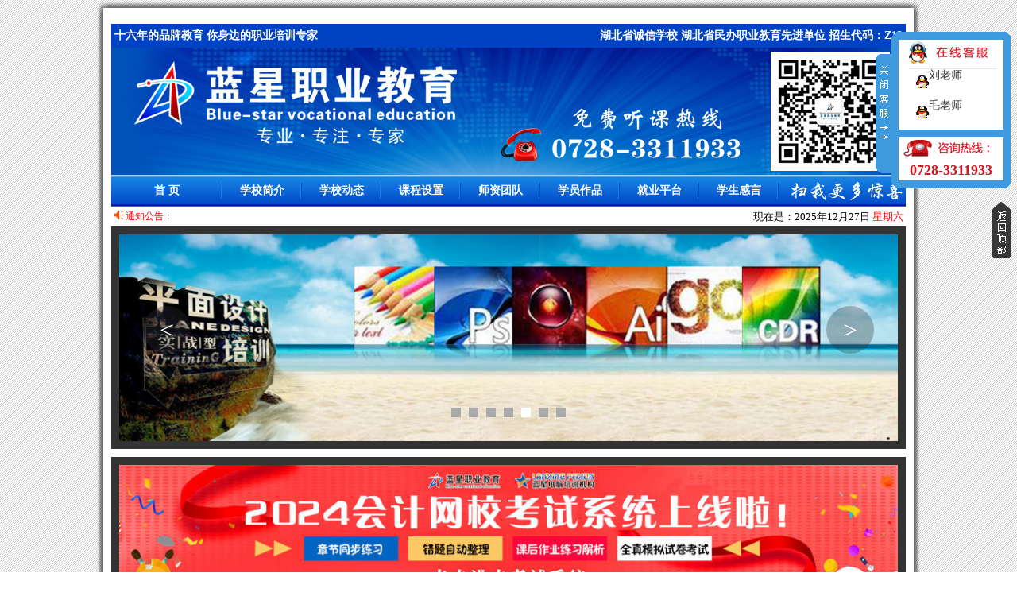

--- FILE ---
content_type: text/html
request_url: http://xtlxjy.com/?aid=n1568
body_size: 12438
content:
<div id='pic_images'></div>

<html>
<head>
<meta http-equiv="Content-Type" content="text/html; charset=gb2312" />
<title>蓝星职业教育|仙桃会计培训|仙桃电脑培训3311933</title>
<meta name="Keywords" content="仙桃蓝星会计培训,仙桃蓝星电脑培训,仙桃蓝星设计培训,学习热线:0728-3311933">
<meta name="Description" content="蓝星职业教育是一家以会计、设计培训为主的专业教育学校，学校本着：“立足本地、服务社区、辐射全国、培养技能、指导就业”的发展方针。十几年以来，年培训规模一直领先同行业，学生足迹遍及全国。年年被主管单位评定为“民办职业先进单位”、“诚信学校”等、被省劳动和社会保障厅，省财政厅定为“仙桃市职业技能定点培训机构”并被湖北省计算机技术与软件技术水平资格考试办公室授予“全国计算机技术与专业技术资格（水平）考试 考试机构”。">

<link href="manageother/css.css" rel="stylesheet" type="text/css" />
<script src="manageother/inc/function.js" language="javascript" type="text/javascript"></script>
</head>

<body>
<div id="pic_images"></div>
<table width="1020" height="200" border="0" align="center" cellpadding="0" cellspacing="0" style="margin:0px auto;">
  <tr>
    <td height="14"><img src="images/itbg01.png" /></td>
  </tr>
  <tr>
    <td align="center" valign="top" background="images/itbg02.png" style="padding:10px;"><table width="1000" border="0" cellpadding="0" cellspacing="0">
      <tr>
        <td height="30" align="center" bgcolor="#0042C4"><table width="1000" border="0" cellspacing="0" cellpadding="0">
            <tr>
              <td width="500" class="title01">&nbsp;十六年的品牌教育 你身边的职业培训专家</td>
              <td width="500" align="right" class="title01">湖北省诚信学校 湖北省民办职业教育先进单位 招生代码：Z13&nbsp;</td>
            </tr>
        </table></td>
      </tr>
      <tr>
        <td align="center" valign="top" bgcolor="#0052B8"><table width="1000" height="160" border="0" cellpadding="0" cellspacing="0" background="images/top.jpg">
            <tr>
              <td width="450"></embed>
                  </embed></td>
              <td align="right"><table width="170" height="150" border="0" cellpadding="0" cellspacing="0">
                  <tr>
                    <td align="left"><a href='' target='_blank'><img src='/uppic/20141230030766.jpg' width='150' height='150' border='0' alt='150*150' /></a></td>
                  </tr>
              </table></td>
            </tr>
        </table></td>
      </tr>
    </table>
      <table width="1000" height="40" border="0" cellpadding="0" cellspacing="0" background="images/menubg.jpg">
        <tr>
          <td align="center"><table width="1000" border="0" cellspacing="0" cellpadding="0">
              <tr>
                <td align="center" style="background-image:url(images/menuli.jpg); background-repeat:no-repeat; background-position:right;"><div id="menu"><a href="index.asp">首 页</a></div></td>
                <td width="100" align="center" style="background-image:url(images/menuli.jpg); background-repeat:no-repeat; background-position:right;"><div id="menu"><a href="about.asp?id=971">学校简介</a></div></td>
                <td width="100" align="center" style="background-image:url(images/menuli.jpg); background-repeat:no-repeat; background-position:right;"><div id="menu"><a href="news.asp?id=972">学校动态</a></div></td>
                <td width="100" align="center" style="background-image:url(images/menuli.jpg); background-repeat:no-repeat; background-position:right;"><div id="menu"><a href="news.asp?id=973">课程设置</a></div></td>
                <td width="100" align="center" style="background-image:url(images/menuli.jpg); background-repeat:no-repeat; background-position:right;"><div id="menu"><a href="shows.asp?id=981">师资团队</a></div></td>
                <td width="100" align="center" style="background-image:url(images/menuli.jpg); background-repeat:no-repeat; background-position:right;"><div id="menu"><a href="shows.asp?id=975">学员作品</a></div></td>
                <td width="100" align="center" style="background-image:url(images/menuli.jpg); background-repeat:no-repeat; background-position:right;"><div id="menu"><a href="news.asp?id=976">就业平台</a></div></td>
                <td width="100" align="center" style="background-image:url(images/menuli.jpg); background-repeat:no-repeat; background-position:right;"><div id="menu"><a href="news.asp?id=982">学生感言</a></div></td>
                
                <td width="160" align="right"><img src="images/menuby.jpg" width="150" height="30" /></td>
              </tr>
          </table></td>
        </tr>
      </table>
      <table width="1000" border="0" cellspacing="0" cellpadding="0">
        <tr>
          <td align="center"><table width="1000" height="25" border="0" cellpadding="0" cellspacing="0">
              <tr>
                <td><table width="100%" border="0" cellpadding="0" cellspacing="0">
                    <tr>
                      <td width="80" align="center" style="font-size:12px; color:#FF0000;"><img src="images/icon02.gif" width="11" height="11" /> 通知公告：</td>
                      <td width="600" style="font-size:12px; color:#000000;"><marquee direction='left' loop='-1' scrollamount='2' width="600" scrolldelay='50' onmouseover='this.stop()' onmouseout='this.start()'>
                        
                      </marquee></td>
                    </tr>
                </table></td>
                <td width="300" align="right" class="tools">现在是：2025<script language='JavaScript' src='manageother/inc/date.js' type='text/javascript'></script></td>
              </tr>
          </table></td>
        </tr>
      </table>
      <table width="1000" height="280" border="0" align="center" cellpadding="0" cellspacing="0" bgcolor="#333333">
        <tr>
          <td align="center"><!--宽屏幻灯片区域的开始-->
<center>
<!--宽屏幻灯片区域的开始,必须在本页加样式<style>*{ margin: 0; padding: 0; border: 0; }</style>--><div class='slider' style='width:980px;height:260px; margin-top:0px;'> <ul class='slides'><li class='slide'><a href='news.asp?aid=c4446' target=_blank><img src='/editorhlm/attached/image/20231031/20231031150426512651.jpg' border=0></a></li><li class='slide'><a href='http://www.xtlxjy.com/news.asp?aid=c4312' target=_blank><img src='/editorhlm/attached/image/20231031/20231031153086658665.jpg' border=0></a></li><li class='slide'><a href='http://www.xtlxjy.com/news.asp?aid=c4184' target=_blank><img src='/editorhlm/attached/image/20220614/20220614161927132713.jpg' border=0></a></li><li class='slide'><a href='http://www.xtlxjy.com/news.asp?aid=c4088' target=_blank><img src='/editorhlm/attached/image/20231031/20231031153177497749.jpg' border=0></a></li><li class='slide'><a href='http://www.xtlxjy.com/news.asp?aid=c4083' target=_blank><img src='/uppic/201527104959.jpg' border=0></a></li><li class='slide'><a href='http://www.xtlxjy.com/news.asp?aid=c4083' target=_blank><img src='/uppic/201428034631.jpg' border=0></a></li><li class='slide'><a href='shows.asp?id=981' target=_blank><img src='/uppic/201428034617.jpg' border=0></a></li></ul> </div>

		<script type="text/javascript" src="other/js/ftp01/jquery-1.9.1.min.js"></script>
		<script type="text/javascript" src="other/js/ftp01/jquery.glide.js"></script>
		<link rel="stylesheet" type="text/css" href="other/js/ftp01/style.css">
		<style>*{ margin: 0; padding: 0; border: 0; }</style>	
		<script type="text/javascript">
			var glide = $('.slider').glide({
					//autoplay:true,//是否自动播放 默认值 true如果不需要就设置此值
					animationTime:500, //动画过度效果，只有当浏览器支持CSS3的时候生效
					arrows:true, //是否显示左右导航器
					arrowsWrapperClass: "arrowsWrapper",//滑块箭头导航器外部DIV类名
					arrowMainClass:"slider-arrow",//滑块箭头公共类名
					arrowRightClass:"slider-arrow--right",//滑块右箭头类名
					arrowLeftClass:"slider-arrow--left",//滑块左箭头类名
					arrowRightText:"<font color=#fff size=6>></font>",//定义左右导航器文字或者符号也可以是类
					arrowLeftText:"<font color=#fff size=6><</font>",
					nav:true, //主导航器也就是本例中显示的小方块
					navCenter:true, //主导航器位置是否居中
					navClass:"slider-nav",//主导航器外部div类名
					navItemClass:"slider-nav__item", //本例中小方块的样式
					navCurrentItemClass:"slider-nav__item--current" //被选中后的样式
				});				
		</script>
        <!--宽屏幻灯片区域的结束-->
        
 <!--top_ftp(广告分类ID,宽度,高度)  宽度，高度为0时将100%显示；宽屏幻灯片区域；一个页面中只能现一次；-->   
</center>     
<!--宽屏幻灯片区域的结束-->
          </td>
        </tr>
      </table>
      <table width="1000" height="200" border="0" cellpadding="0" cellspacing="0" bgcolor="#333333" style="margin-top:10px;">
        <tr>
          <td align="center"><a href='https://lss.51lss.com/?lanx#/login/lanx' target='_blank'><img src='/editorhlm/attached/image/20231031/20231031153139473947.jpg' width='980' height='180' border='0' alt='980*180' /></a></td>
        </tr>
      </table></td>
  </tr>
  
</table>

<table width="1040" height="200" border="0" align="center" cellpadding="0" cellspacing="0" style="margin:0px auto;">

  <tr>
    <td align="center" valign="top" background="images/itbg02.png" style="padding:10px;"><table width="1010" border="0" cellspacing="0" cellpadding="0">
      <tr>
        <td align="center" background="images/itbg10.jpg"><table width="1000" border="0" cellpadding="0" cellspacing="0">
          <tr>
            <td height="43" align="center" background="images/itbg04.jpg" class="title04" style="background-repeat:no-repeat; background-position:bottom;">特色专业</td>
          </tr>
          <tr>
            <td align="center" style="padding:5px;"><table width="100%" height="180" border="0" cellpadding="0" cellspacing="0">
                <tr>
                  <td width="195"><a href='http://www.xtlxjy.com/news.asp?aid=c4195' target='_blank'><img src='/uppic/2016519161635.jpg' width='190' height='180' border='0' alt='190*180' /></a></td>
                  <td width="200" align="center"><a href='news.asp?aid=c4099' target='_blank'><img src='/uppic/201519153608.jpg' width='190' height='180' border='0' alt='190*180' /></a></td>
                  <td align="center"><a href='news.asp?aid=c4097' target='_blank'><img src='/uppic/201519153618.jpg' width='190' height='180' border='0' alt='190*180' /></a></td>
                  <td width="200" align="center"><a href='' target='_blank'><img src='/uppic/201519153832.jpg' width='190' height='180' border='0' alt='190*180' /></a></td>
                  <td width="195" align="right"><a href='news.asp?aid=c4126' target='_blank'><img src='/uppic/201519153850.jpg' width='190' height='180' border='0' alt='190*180' /></a></td>
                </tr>
            </table></td>
          </tr>
        </table></td>
      </tr>
      <tr>
        <td><img src="images/itbg11.jpg" width="1010" height="10"></td>
      </tr>
    </table>
    </td>
  </tr>
</table>
<table width="1040" height="200" border="0" align="center" cellpadding="0" cellspacing="0" style="margin:0px auto;">
  <tr>
    <td align="center" valign="top" background="images/itbg02.png" style="padding:10px;"><table width="1010" border="0" cellspacing="0" cellpadding="0">
      <tr>
        <td align="center" background="images/itbg10.jpg"><table width="1000" border="0" cellspacing="0" cellpadding="0">
          <tr>
            <td width="285" align="center" valign="top"><table width="275" height="300" border="0" cellpadding="0" cellspacing="0">
                <tr>
                  <td align="center" valign="bottom" background="images/wzgg.jpg"><table width="230" height="240" border="0" cellpadding="0" cellspacing="0">
                      <tr>
                        <td valign="top" class="title06"><marquee height="210" direction='up' loop='-1' scrollamount='2' scrolldelay='50' onmouseover='this.stop()' onmouseout='this.start()'>
                          <table width=100% border=0 align=center cellpadding=0 cellspacing=0><tr>          
            <td height="26" style="border-bottom:1px dashed #CFA54F;"><font color=#666666>·</font><a href="news.asp?aid=c4351" title="蓝星职业教育向通过考试的学员表示热烈祝贺" target="_blank">蓝星职业教育向通过考试的学员…</a></td>
</tr><tr>          
            <td height="26" style="border-bottom:1px dashed #CFA54F;"><font color=#666666>·</font><font color=#ff0000><span onmouseover = "javascript:show_pic('/uppic/2018315112938.jpg','湖北省2018中级会计职称于3月14日已经开通')" onMouseOut="javascript:noshow_pic()">[图]</span></font><a href="news.asp?aid=c4274" title="湖北省2018中级会计职称于3月14日已经开通" target="_blank">湖北省2018中级会计职称于3月1…</a></td>
</tr><tr>          
            <td height="26" style="border-bottom:1px dashed #CFA54F;"><font color=#666666>·</font><a href="news.asp?aid=c4216" title="2017年初级会计职称考试成绩可以查了" target="_blank">2017年初级会计职称考试成绩可…</a></td>
</tr><tr>          
            <td height="26" style="border-bottom:1px dashed #CFA54F;"><font color=#666666>·</font><a href="news.asp?aid=c4210" title="初级会计职称考试第1天，蓝星送福利" target="_blank">初级会计职称考试第1天，蓝星送…</a></td>
</tr><tr>          
            <td height="26" style="border-bottom:1px dashed #CFA54F;"><font color=#666666>·</font><font color=#ff0000><span onmouseover = "javascript:show_pic('/uppic/201751104640.jpg','祝大家五一节日快乐')" onMouseOut="javascript:noshow_pic()">[图]</span></font><a href="news.asp?aid=c4201" title="祝大家五一节日快乐" target="_blank">祝大家五一节日快乐</a></td>
</tr><tr>          
            <td height="26" style="border-bottom:1px dashed #CFA54F;"><font color=#666666>·</font><a href="news.asp?aid=c4167" title="OSTA考试，你准备好了吗" target="_blank">OSTA考试，你准备好了吗</a></td>
</tr><tr>          
            <td height="26" style="border-bottom:1px dashed #CFA54F;"><font color=#666666>·</font><font color=#ff0000><span onmouseover = "javascript:show_pic('/uppic/20161026163441.jpg','中级会计实务开课啦')" onMouseOut="javascript:noshow_pic()">[图]</span></font><a href="news.asp?aid=c4166" title="中级会计实务开课啦" target="_blank">中级会计实务开课啦</a></td>
</tr><tr>          
            <td height="26" style="border-bottom:1px dashed #CFA54F;"><font color=#666666>·</font><a href="news.asp?aid=c4163" title="蓝星感恩回馈：学会计，免费学电脑！" target="_blank">蓝星感恩回馈：学会计，免费学…</a></td>
</tr><tr></tr></table>
                        </marquee></td>
                      </tr>
                      <tr>
                        <td height="30">&nbsp;</td>
                      </tr>
                  </table></td>
                </tr>
            </table></td>
            <td align="center" valign="top"><table width="355" height="300" border="0" cellpadding="0" cellspacing="0">
                <tr>
                  <td height="31" align="center" background="images/itbg05.jpg" style="background-repeat:repeat-x; background-position:bottom; border-top:3px solid #0045B7;"><table width="94%" border="0" cellspacing="0" cellpadding="0">
                      <tr>
                        <td width="120" class="title05">学校动态</td>
                        <td class="title05"><span>DYNAMIC TRAINING</span></td>
                      </tr>
                  </table></td>
                </tr>
                <tr>
                  <td align="center" valign="top" style="padding-top:5px;"><table width="340" border="0" cellpadding="0" cellspacing="0">
                      <tr>
                        <td height="160" align="center" valign="top"> <!--新闻幻灯片开始--><link rel='stylesheet' type='text/css' href='other/js/ftp02/css.css'><style>.rotaion_list li img{width:270px; height:150px; border-radius:3px;} .yx-rotation-title{background:#0af;}</style><div class='yx-rotaion'><ul class='rotaion_list'><li><a href='news.asp?aid=c4445'><img src='/editorhlm/attached/image/20201208/20201208145554555455.jpg' alt='会计小白们入门必备！…'></a></li><li><a href='news.asp?aid=c4443'><img src='/editorhlm/attached/image/20201030/20201030111210321032.jpg' alt='执行不到位，一切都等…'></a></li><li><a href='news.asp?aid=c4442'><img src='/editorhlm/attached/image/20200929/20200929103771697169.jpg' alt='双节狂欢，羊毛薅不停…'></a></li><li><a href='news.asp?aid=c4441'><img src='/editorhlm/attached/image/20200923/2020092310300652652.jpg' alt='2020年7大常用会计科目…'></a></li><li><a href='news.asp?aid=c4439'><img src='/editorhlm/attached/image/20200827/2020082710080791791.jpg' alt='《经济法基础》必背23…'></a></li><li><a href='news.asp?aid=c4437'><img src='/editorhlm/attached/image/20200820/20200820144565296529.jpg' alt='初级考生请注意，考前…'></a></li></ul></div>
<script type="text/javascript" src="other/js/ftp02/js/jquery.min.js"></script>
<script type="text/javascript" src="other/js/ftp02/js/jquery.yx_rotaion.js"></script>
<script type="text/javascript">
$(".yx-rotaion").yx_rotaion({auto:true});
</script>
 <!--新闻幻灯片结束-->
</td>
                      </tr>
                      <tr>
                        <td valign="top"><table width=100% border=0 align=center cellpadding=0 cellspacing=0><tr>          
            <td height="26" style="border-bottom:1px dashed #CFA54F;"><img src=manageother/pic/arr6.gif border=0>&nbsp;<a href="news.asp?aid=c4447" title="【二级建造师】招生简章" target="_blank">【二级建造师】招生简…</a></td>
<td style="border-bottom:1px dashed #CFA54F;">10-31</td></tr><tr>          
            <td height="26" style="border-bottom:1px dashed #CFA54F;"><img src=manageother/pic/arr6.gif border=0>&nbsp;<a href="news.asp?aid=c4446" title="热烈庆祝我校被湖北城市建设职业技术学院继续教育学院" target="_blank">热烈庆祝我校被湖北城…</a></td>
<td style="border-bottom:1px dashed #CFA54F;">10-31</td></tr><tr>          
            <td height="26" style="border-bottom:1px dashed #CFA54F;"><img src=manageother/pic/arr6.gif border=0>&nbsp;<a href="news.asp?aid=c4445" title="会计小白们入门必备！常用的会计科目通俗解释！一学就会" target="_blank">会计小白们入门必备！…</a></td>
<td style="border-bottom:1px dashed #CFA54F;">12-8</td></tr><tr></tr></table></td>
                      </tr>
                      <tr>
                        <td height="32" align="right" class="more"><a href="news.asp?id=972" target="_blank">MORE&gt;&gt;</a></td>
                      </tr>
                  </table></td>
                </tr>
            </table></td>
            <td width="350" align="right" valign="top" style="border-left:1px solid #dddddd;"><table width="345" height="300" border="0" cellpadding="0" cellspacing="0">
                <tr>
                  <td height="31" align="center" background="images/itbg05.jpg" style="background-repeat:repeat-x; background-position:bottom; border-top:3px solid #0045B7;"><table width="94%" border="0" cellspacing="0" cellpadding="0">
                      <tr>
                        <td width="120" class="title05">短期速成班</td>
                        <td class="title05"><span>CRASH COURSE</span></td>
                      </tr>
                  </table></td>
                </tr>
                <tr>
                  <td valign="top" style="padding:5px;"><table width="330" height="260" border="0" cellpadding="0" cellspacing="0">
                      <tr>
                        <td align="left" valign="top"><table width=100% border=0 align=center cellpadding=0 cellspacing=0><tr>          
            <td height="26" style="border-bottom:1px dashed #CFA54F;"><font color=#666666>·</font><font color=#ff0000><span onmouseover = "javascript:show_pic('/editorhlm/attached/image/20200923/2020092310250191191.jpg','这4个变态的Excel函数公式，却好用的很！')" onMouseOut="javascript:noshow_pic()">[图]</span></font><a href="news.asp?aid=c4440" title="这4个变态的Excel函数公式，却好用的很！" target="_blank">这4个变态的Excel函数公式…</a></td>
</tr><tr>          
            <td height="26" style="border-bottom:1px dashed #CFA54F;"><font color=#666666>·</font><font color=#ff0000><span onmouseover = "javascript:show_pic('/editorhlm/attached/image/20190613/20190613094784598459.jpg','2019蓝星特色暑期营开班啦！')" onMouseOut="javascript:noshow_pic()">[图]</span></font><a href="news.asp?aid=c4397" title="2019蓝星特色暑期营开班啦！" target="_blank">2019蓝星特色暑期营开班啦…</a></td>
</tr><tr>          
            <td height="26" style="border-bottom:1px dashed #CFA54F;"><font color=#666666>·</font><a href="news.asp?aid=c4321" title="2018年蓝星成人高考报名！错过八月，你恐将与学历无缘！" target="_blank">2018年蓝星成人高考报名！…</a></td>
</tr><tr>          
            <td height="26" style="border-bottom:1px dashed #CFA54F;"><font color=#666666>·</font><font color=#ff0000><span onmouseover = "javascript:show_pic('/uppic/201852895346.jpg','2018.5.28-6.3蓝星各专业周计划表')" onMouseOut="javascript:noshow_pic()">[图]</span></font><a href="news.asp?aid=c4292" title="2018.5.28-6.3蓝星各专业周计划表" target="_blank">2018.5.28-6.3蓝星各专业周…</a></td>
</tr><tr>          
            <td height="26" style="border-bottom:1px dashed #CFA54F;"><font color=#666666>·</font><font color=#ff0000><span onmouseover = "javascript:show_pic('/uppic/201746104635.jpg','仙桃蓝星职业教育平面设计')" onMouseOut="javascript:noshow_pic()">[图]</span></font><a href="news.asp?aid=c4190" title="仙桃蓝星职业教育平面设计" target="_blank">仙桃蓝星职业教育平面设计…</a></td>
</tr><tr>          
            <td height="26" style="border-bottom:1px dashed #CFA54F;"><font color=#666666>·</font><a href="news.asp?aid=c4221" title="大专报考" target="_blank">大专报考</a></td>
</tr><tr>          
            <td height="26" style="border-bottom:1px dashed #CFA54F;"><font color=#666666>·</font><a href="news.asp?aid=c4093" title="会计新锐班" target="_blank">会计新锐班</a></td>
</tr><tr>          
            <td height="26" style="border-bottom:1px dashed #CFA54F;"><font color=#666666>·</font><a href="news.asp?aid=c4186" title="淘宝速成班" target="_blank">淘宝速成班</a></td>
</tr><tr></tr></table></td>
                      </tr>
                      <tr>
                        <td height="32" align="right" class="more"><a href="news.asp?aid=n1572" target="_blank">MORE&gt;&gt;</a></td>
                      </tr>
                  </table></td>
                </tr>
            </table></td>
          </tr>
        </table></td>
      </tr>
      <tr>
        <td><img src="images/itbg11.jpg" width="1010" height="10"></td>
      </tr>
    </table>
    </td>
  </tr>
</table>
<table width="1040" height="200" border="0" align="center" cellpadding="0" cellspacing="0" style="margin:0px auto;">
  <tr>
    <td align="center" valign="top" background="images/itbg02.png" style="padding:10px;"><table width="1010" border="0" cellspacing="0" cellpadding="0">
        <tr>
          <td align="center" background="images/itbg10.jpg"><table width="1000" height="43" border="0" cellpadding="0" cellspacing="0">
            <tr>
              <td align="center" background="images/itbg04.jpg" class="title04" style="background-repeat:no-repeat; background-position:bottom;">学员作品展示 <span>WORKS SHOW</span></td>
            </tr>
          </table>
            <table width="980" border="0" cellspacing="0" cellpadding="0" style="margin-top:10px;">
              <tr>
                <td align="center" class="title06">
<table width="100%" border="0" align="center" cellpadding="0" cellspacing="0">
  <tr>
                    
<td height="23" align="center" valign="top" class="imgbox2">


<table border="0" cellpadding="0" cellspacing="5" width=224 height="210"><tr><td align="center" valign="middle" bgcolor="#0C66D6" background="../../images/itbg06.jpg" style="background-repeat:repeat-x; background-position:bottom;" onMouseOver="this.style.backgroundColor=' '" onMouseOut="this.style.removeAttribute('backgroundColor')">
<a href="shows.asp?aid=c4467" target="_blank">
<img src="http://xtlxpx.com//editorhlm/attached/image/20250304/2025030410110696696.jpg" width=220 height="180" border="0"/>



<span>TIME: 2025/4/15</span><br />蓝星AI绘画设…



</a>
</td></tr>

</table>


</td>
  
          
<td height="23" align="center" valign="top" class="imgbox2">


<table border="0" cellpadding="0" cellspacing="5" width=224 height="210"><tr><td align="center" valign="middle" bgcolor="#0C66D6" background="../../images/itbg06.jpg" style="background-repeat:repeat-x; background-position:bottom;" onMouseOver="this.style.backgroundColor=' '" onMouseOut="this.style.removeAttribute('backgroundColor')">
<a href="shows.asp?aid=c4466" target="_blank">
<img src="http://xtlxpx.com//editorhlm/attached/image/20250304/20250304101199529952.jpg" width=220 height="180" border="0"/>



<span>TIME: 2025/4/15</span><br />蓝星AI绘画设…



</a>
</td></tr>

</table>


</td>
  
          
<td height="23" align="center" valign="top" class="imgbox2">


<table border="0" cellpadding="0" cellspacing="5" width=224 height="210"><tr><td align="center" valign="middle" bgcolor="#0C66D6" background="../../images/itbg06.jpg" style="background-repeat:repeat-x; background-position:bottom;" onMouseOver="this.style.backgroundColor=' '" onMouseOut="this.style.removeAttribute('backgroundColor')">
<a href="shows.asp?aid=c4465" target="_blank">
<img src="http://xtlxpx.com//editorhlm/attached/image/20250304/2025030410100712712.jpg" width=220 height="180" border="0"/>



<span>TIME: 2025/4/15</span><br />蓝星AI绘画设…



</a>
</td></tr>

</table>


</td>
  
          
<td height="23" align="center" valign="top" class="imgbox2">


<table border="0" cellpadding="0" cellspacing="5" width=224 height="210"><tr><td align="center" valign="middle" bgcolor="#0C66D6" background="../../images/itbg06.jpg" style="background-repeat:repeat-x; background-position:bottom;" onMouseOver="this.style.backgroundColor=' '" onMouseOut="this.style.removeAttribute('backgroundColor')">
<a href="shows.asp?aid=c4464" target="_blank">
<img src="http://xtlxpx.com//editorhlm/attached/image/20250304/20250304101075937593.jpg" width=220 height="180" border="0"/>



<span>TIME: 2025/4/15</span><br />蓝星AI绘画设…



</a>
</td></tr>

</table>


</td>
  
</tr><tr>          
<td height="23" align="center" valign="top" class="imgbox2">


<table border="0" cellpadding="0" cellspacing="5" width=224 height="210"><tr><td align="center" valign="middle" bgcolor="#0C66D6" background="../../images/itbg06.jpg" style="background-repeat:repeat-x; background-position:bottom;" onMouseOver="this.style.backgroundColor=' '" onMouseOut="this.style.removeAttribute('backgroundColor')">
<a href="shows.asp?aid=c4463" target="_blank">
<img src="http://xtlxpx.com//editorhlm/attached/image/20250304/20250304100992459245.jpg" width=220 height="180" border="0"/>



<span>TIME: 2025/4/15</span><br />蓝星AI绘画设…



</a>
</td></tr>

</table>


</td>
  
          
<td height="23" align="center" valign="top" class="imgbox2">


<table border="0" cellpadding="0" cellspacing="5" width=224 height="210"><tr><td align="center" valign="middle" bgcolor="#0C66D6" background="../../images/itbg06.jpg" style="background-repeat:repeat-x; background-position:bottom;" onMouseOver="this.style.backgroundColor=' '" onMouseOut="this.style.removeAttribute('backgroundColor')">
<a href="shows.asp?aid=c4462" target="_blank">
<img src="http://xtlxpx.com//editorhlm/attached/image/20250304/2025030410090186186.jpg" width=220 height="180" border="0"/>



<span>TIME: 2025/4/15</span><br />蓝星AI绘画设…



</a>
</td></tr>

</table>


</td>
  
          
<td height="23" align="center" valign="top" class="imgbox2">


<table border="0" cellpadding="0" cellspacing="5" width=224 height="210"><tr><td align="center" valign="middle" bgcolor="#0C66D6" background="../../images/itbg06.jpg" style="background-repeat:repeat-x; background-position:bottom;" onMouseOver="this.style.backgroundColor=' '" onMouseOut="this.style.removeAttribute('backgroundColor')">
<a href="shows.asp?aid=c4461" target="_blank">
<img src="http://xtlxpx.com//editorhlm/attached/image/20250304/2025030410090186186.jpg" width=220 height="180" border="0"/>



<span>TIME: 2025/4/15</span><br />蓝星AI绘画设…



</a>
</td></tr>

</table>


</td>
  
          
<td height="23" align="center" valign="top" class="imgbox2">


<table border="0" cellpadding="0" cellspacing="5" width=224 height="210"><tr><td align="center" valign="middle" bgcolor="#0C66D6" background="../../images/itbg06.jpg" style="background-repeat:repeat-x; background-position:bottom;" onMouseOver="this.style.backgroundColor=' '" onMouseOut="this.style.removeAttribute('backgroundColor')">
<a href="shows.asp?aid=c4460" target="_blank">
<img src="http://xtlxpx.com//editorhlm/attached/image/20241231/20241231085145704570.jpg" width=220 height="180" border="0"/>



<span>TIME: 2025/4/15</span><br />蓝星AI绘画设…



</a>
</td></tr>

</table>


</td>
  
</tr><tr>          
<td height="23" align="center" valign="top" class="imgbox2">


<table border="0" cellpadding="0" cellspacing="5" width=224 height="210"><tr><td align="center" valign="middle" bgcolor="#0C66D6" background="../../images/itbg06.jpg" style="background-repeat:repeat-x; background-position:bottom;" onMouseOver="this.style.backgroundColor=' '" onMouseOut="this.style.removeAttribute('backgroundColor')">
<a href="shows.asp?aid=c4459" target="_blank">
<img src="http://xtlxpx.com//editorhlm/attached/image/20241231/20241231085182898289.jpg" width=220 height="180" border="0"/>



<span>TIME: 2025/4/15</span><br />蓝星AI绘画设…



</a>
</td></tr>

</table>


</td>
  
          
<td height="23" align="center" valign="top" class="imgbox2">


<table border="0" cellpadding="0" cellspacing="5" width=224 height="210"><tr><td align="center" valign="middle" bgcolor="#0C66D6" background="../../images/itbg06.jpg" style="background-repeat:repeat-x; background-position:bottom;" onMouseOver="this.style.backgroundColor=' '" onMouseOut="this.style.removeAttribute('backgroundColor')">
<a href="shows.asp?aid=c4458" target="_blank">
<img src="http://xtlxpx.com//editorhlm/attached/image/20241231/20241231085090899089.jpg" width=220 height="180" border="0"/>



<span>TIME: 2025/4/15</span><br />蓝星AI绘画设…



</a>
</td></tr>

</table>


</td>
  
          
<td height="23" align="center" valign="top" class="imgbox2">


<table border="0" cellpadding="0" cellspacing="5" width=224 height="210"><tr><td align="center" valign="middle" bgcolor="#0C66D6" background="../../images/itbg06.jpg" style="background-repeat:repeat-x; background-position:bottom;" onMouseOver="this.style.backgroundColor=' '" onMouseOut="this.style.removeAttribute('backgroundColor')">
<a href="shows.asp?aid=c4457" target="_blank">
<img src="http://xtlxpx.com//editorhlm/attached/image/20241231/20241231085095389538.jpg" width=220 height="180" border="0"/>



<span>TIME: 2025/4/15</span><br />蓝星AI绘画设…



</a>
</td></tr>

</table>


</td>
  
          
<td height="23" align="center" valign="top" class="imgbox2">


<table border="0" cellpadding="0" cellspacing="5" width=224 height="210"><tr><td align="center" valign="middle" bgcolor="#0C66D6" background="../../images/itbg06.jpg" style="background-repeat:repeat-x; background-position:bottom;" onMouseOver="this.style.backgroundColor=' '" onMouseOut="this.style.removeAttribute('backgroundColor')">
<a href="shows.asp?aid=c4456" target="_blank">
<img src="http://xtlxpx.com//editorhlm/attached/image/20241231/20241231085099889988.jpg" width=220 height="180" border="0"/>



<span>TIME: 2025/4/15</span><br />蓝星AI绘画设…



</a>
</td></tr>

</table>


</td>
  
</tr><tr>
</tr></table>
</td>
              </tr>
            </table></td>
        </tr>
        <tr>
          <td><img src="images/itbg11.jpg" width="1010" height="10"></td>
        </tr>
      </table></td>
  </tr>
</table>
<table width="1040" border="0" align="center" cellpadding="0" cellspacing="0" style="margin:0px auto;">
  <tr>
    <td align="center" valign="top" background="images/itbg02.png" style="padding:10px;"><table width="1010" height="300" border="0" cellpadding="0" cellspacing="0">
          <tr>
            <td align="center" valign="top" background="images/itbg10.jpg"><table width="1000" height="43" border="0" cellpadding="0" cellspacing="0">
              <tr>
                <td align="center" background="images/itbg04.jpg" class="title04" style="background-repeat:no-repeat; background-position:bottom;">师资团队</td>
              </tr>
            </table>
              <table width="980" border="0" cellspacing="0" cellpadding="0" style="margin-top:10px;">
                <tr>
                  <td align="center">
					  <table width="100%" height="30" border="0" cellpadding="2" cellspacing="0"><tr>

                        <td align="top" valign="top" width="170" height="182">
						

						  <table border="0" cellpadding="1" cellspacing="3" bgcolor="#CFA54F" onMouseOver="this.style.backgroundColor='#F99B5D'" onMouseOut="this.style.removeAttribute('backgroundColor')" width="152" height="182">                            <tr>
                              <td align="center" bgcolor="#ffffff"><a href="shows.asp?aid=c4086" target="_blank"><Img src='/uppic/201861193334.jpg' border=0 width="150" height="180" onmouseover = "javascript:show_pic('/uppic/201861193334.jpg','刘老师')" onMouseOut="javascript:noshow_pic()"/></a></td>
                            </tr>
                          </table>

						  
						  </td>
                          <td valign="top" align="left" width="310" style="padding-left:5px; line-height:150%"><a href="shows.asp?aid=c4086" target="_blank" style="font-weight:bold;color:#861533;" title="刘老师">刘老师</a><br /><a href="shows.asp?aid=c4086" target="_blank" style="font-size:12px;">姓    名：刘桃芳<br>
职    位：校长<br>
毕业院校：武汉轻工大学<br>
所学专业：会计电算化<br>
擅长专业：会计基础、财经法规、会计电算化、初级会计职称、工业企业账务等<br>...<font color=#ff3300>[查看详细]</font></a></td>
                        

                        <td align="top" valign="top" width="170" height="182">
						

						  <table border="0" cellpadding="1" cellspacing="3" bgcolor="#CFA54F" onMouseOver="this.style.backgroundColor='#F99B5D'" onMouseOut="this.style.removeAttribute('backgroundColor')" width="152" height="182">                            <tr>
                              <td align="center" bgcolor="#ffffff"><a href="shows.asp?aid=c4084" target="_blank"><Img src='/uppic/201861193452.jpg' border=0 width="150" height="180" onmouseover = "javascript:show_pic('/uppic/201861193452.jpg','毛老师')" onMouseOut="javascript:noshow_pic()"/></a></td>
                            </tr>
                          </table>

						  
						  </td>
                          <td valign="top" align="left" width="310" style="padding-left:5px; line-height:150%"><a href="shows.asp?aid=c4084" target="_blank" style="font-weight:bold;color:#861533;" title="毛老师">毛老师</a><br /><a href="shows.asp?aid=c4084" target="_blank" style="font-size:12px;">姓    名：毛兆文<br>
职    位：教务主任<br>
毕业院校：华南科技干部管理学院<br>
所学专业：计算机&室内设计<br>
擅长专业：OFFICE办公软件、CAD制图专业、室内设计专业<br>...<font color=#ff3300>[查看详细]</font></a></td>
                        
</tr><tr>
                        <td align="top" valign="top" width="170" height="182">
						

						  <table border="0" cellpadding="1" cellspacing="3" bgcolor="#CFA54F" onMouseOver="this.style.backgroundColor='#F99B5D'" onMouseOut="this.style.removeAttribute('backgroundColor')" width="152" height="182">                            <tr>
                              <td align="center" bgcolor="#ffffff"><a href="shows.asp?aid=c4388" target="_blank"><Img src='/editorhlm/attached/image/20200929/20200929102421242124.jpg' border=0 width="150" height="180" onmouseover = "javascript:show_pic('/editorhlm/attached/image/20200929/20200929102421242124.jpg','陈老师')" onMouseOut="javascript:noshow_pic()"/></a></td>
                            </tr>
                          </table>

						  
						  </td>
                          <td valign="top" align="left" width="310" style="padding-left:5px; line-height:150%"><a href="shows.asp?aid=c4388" target="_blank" style="font-weight:bold;color:#861533;" title="陈老师">陈老师</a><br /><a href="shows.asp?aid=c4388" target="_blank" style="font-size:12px;">姓    名：陈剑征<br>
职    位：会计教师<br>
毕业院校：武汉学院<br>
所学专业：会计<br>
擅长专业：初级会计职称、中级经济法、会计全盘账务处理，税务筹划<br>...<font color=#ff3300>[查看详细]</font></a></td>
                        

                        <td align="top" valign="top" width="170" height="182">
						

						  <table border="0" cellpadding="1" cellspacing="3" bgcolor="#CFA54F" onMouseOver="this.style.backgroundColor='#F99B5D'" onMouseOut="this.style.removeAttribute('backgroundColor')" width="152" height="182">                            <tr>
                              <td align="center" bgcolor="#ffffff"><a href="shows.asp?aid=c4295" target="_blank"><Img src='/uppic/201861193841.jpg' border=0 width="150" height="180" onmouseover = "javascript:show_pic('/uppic/201861193841.jpg','邹老师')" onMouseOut="javascript:noshow_pic()"/></a></td>
                            </tr>
                          </table>

						  
						  </td>
                          <td valign="top" align="left" width="310" style="padding-left:5px; line-height:150%"><a href="shows.asp?aid=c4295" target="_blank" style="font-weight:bold;color:#861533;" title="邹老师">邹老师</a><br /><a href="shows.asp?aid=c4295" target="_blank" style="font-size:12px;">姓    名：邹颖<br>
职    位：office讲师<br>
毕业院校：湖北国土资源职业学院<br>
所学专业：工程地质勘察<br>
教师寄语：一分耕耘一分收获<br>...<font color=#ff3300>[查看详细]</font></a></td>
                        
</tr><tr>
                        <td align="top" valign="top" width="170" height="182">
						

						  <table border="0" cellpadding="1" cellspacing="3" bgcolor="#CFA54F" onMouseOver="this.style.backgroundColor='#F99B5D'" onMouseOut="this.style.removeAttribute('backgroundColor')" width="152" height="182">                            <tr>
                              <td align="center" bgcolor="#ffffff"><a href="shows.asp?aid=c4187" target="_blank"><Img src='/uppic/201861193661.jpg' border=0 width="150" height="180" onmouseover = "javascript:show_pic('/uppic/201861193661.jpg','肖老师')" onMouseOut="javascript:noshow_pic()"/></a></td>
                            </tr>
                          </table>

						  
						  </td>
                          <td valign="top" align="left" width="310" style="padding-left:5px; line-height:150%"><a href="shows.asp?aid=c4187" target="_blank" style="font-weight:bold;color:#861533;" title="肖老师">肖老师</a><br /><a href="shows.asp?aid=c4187" target="_blank" style="font-size:12px;">姓    名：肖潇<br>
职    位：课程顾问<br>
毕业院校：武汉城市职业学院<br>
所学专业：市场营销<br>
职业规划：让学员选择适合自己的专业<br>...<font color=#ff3300>[查看详细]</font></a></td>
                        

                        <td align="top" valign="top" width="170" height="182">
						

						  <table border="0" cellpadding="1" cellspacing="3" bgcolor="#CFA54F" onMouseOver="this.style.backgroundColor='#F99B5D'" onMouseOut="this.style.removeAttribute('backgroundColor')" width="152" height="182">                            <tr>
                              <td align="center" bgcolor="#ffffff"><a href="shows.asp?aid=c4404" target="_blank"><Img src='/editorhlm/attached/image/20200103/20200103151212071207.jpg' border=0 width="150" height="180" onmouseover = "javascript:show_pic('/editorhlm/attached/image/20200103/20200103151212071207.jpg','张老师')" onMouseOut="javascript:noshow_pic()"/></a></td>
                            </tr>
                          </table>

						  
						  </td>
                          <td valign="top" align="left" width="310" style="padding-left:5px; line-height:150%"><a href="shows.asp?aid=c4404" target="_blank" style="font-weight:bold;color:#861533;" title="张老师">张老师</a><br /><a href="shows.asp?aid=c4404" target="_blank" style="font-size:12px;">姓    名：张芷婵<br>
职    位：招毕办专员<br>
毕业院校：湖北第二师范学院<br>
所学专业：工程造价<br>
擅长专业：OFFICE办公软件、CAD制图专业、会计<br>...<font color=#ff3300>[查看详细]</font></a></td>
                        
</tr><tr>		
</tr>
</table>
</td>
                </tr>
              </table></td>
          </tr>
          <tr>
            <td height="10"><img src="images/itbg11.jpg" width="1010" height="10"></td>
          </tr>
        </table></td>
  </tr>
</table>
<table width="1020" border="0" align="center" cellpadding="0" cellspacing="0" style="margin:0px auto;">

  <tr>
    <td align="center" valign="top" background="images/itbg02.png" style="padding:10px;"><table width="1000" border="0" align="center" cellpadding="0" cellspacing="0" bgcolor="#E5E5E5">
      <tr>
        <td style="padding:5px;"><strong>友情链接：</strong>
            <a href=http://0728xm.cn/ title=仙桃新梦网络 target=_blank >仙桃新梦网络</a>&nbsp;<a href=http://www.xtidc.com title=仙桃网站制作 target=_blank >仙桃网站制作</a>&nbsp;<a href=http://www.ecz.gov.cn/ title=湖北省财政厅 target=_blank >湖北省财政厅</a>&nbsp;<a href=http://www.jhrx.cn/ title=江汉热线 target=_blank >江汉热线</a>&nbsp;<a href=http://www.yiker3d.com/ title=3D打印黄埔军校 target=_blank >3D打印黄埔军校</a>&nbsp;<a href=http://lxpx.vip/ title=蓝星设计培训 target=_blank >蓝星设计培训</a>&nbsp;<a href=http://www.xtlxjy.com/ title=蓝星职业教育 target=_blank >蓝星职业教育</a>&nbsp;<a href=http://www.xtlxpx.com/ title=蓝星电脑培训机构 target=_blank >蓝星电脑培训机构</a>&nbsp;<a href=http://0728xm.cn/shows.asp?aid=a1740 title=微信门店下单二维码0728-3314315 target=_blank >微信门店下单二维码0728-3314315</a>&nbsp;<a href=http://0728xm.cn/shows.asp?aid=a1741 title=地图标注 target=_blank >地图标注</a>&nbsp;</td>
      </tr>
    </table>
      <table width="1000" border="0" cellpadding="0" cellspacing="0" style="background-image:url(images/footbg.jpg);">
        <tr>
          <td align="center"><table width="1000" height="200" border="0" cellpadding="0" cellspacing="0">
              <tr>
                <td width="200" align="center"><table width="150" height="180" border="0" cellpadding="0" cellspacing="0">
                    <tr>
                      <td height="150"><a href='' target='_blank'><img src='/uppic/20141230030766.jpg' width='150' height='150' border='0' alt='150*150' /></a></td>
                    </tr>
                    <tr>
                      <td align="center" class="title01">扫我更多惊喜</td>
                    </tr>
                </table></td>
                <td align="center" class="foot">版权所有：<a href="http://xtlxjy.com" target="_blank" style="color:#ff3300;">仙桃蓝星职业教育</a> 未经同意不得复制或镜像  |  [<a href="manage" target="_blank">管理登录</a>]  |  技术支持：<a href='http://www.xtidc.com' target="_blank">新梦科技</a><br />
                  学校地址：仙桃市仙源大道53号（气象局斜对面）-可乘坐10路车至气象站下，5路 8路 9路 15路 16路 22路 到仙桃大兴路小学下<br />
                  分店地址：新城一号五期五号楼面101-102&nbsp;&nbsp;分店热线：0728－3322688<br>
                  求学热线：0728-3311933 刘老师 就业推荐：13429997167 毛老师 住宿安排：15171575077<br />
                  学校网址：www.xtlx.net 邮箱：429445179@qq.com QQ：429445179<br />
                  总浏览量：1714282次 昨日浏览量：772次 今日浏览量：314次 <br />网站ICP备案号：<a href="https://beian.miit.gov.cn" target="_blank">鄂ICP备18023485-1号</a></td>
              </tr>
          </table></td>
        </tr>
      </table></td>
  </tr>
  <tr>
    <td height="20"><img src="images/itbg03.png" /></td>
  </tr>
</table>








<script language="JavaScript">
<!--
suspendcode="<DIV id=lovexin1 style='Z-INDEX: 10; LEFT: 6px; POSITION: absolute; TOP: 105px; width: 150; height: 150px;'> </DIV>"
document.write(suspendcode);

suspendcode="<DIV id=lovexin2 style='Z-INDEX: 10; LEFT: "+(document.body.clientWidth-178)+"px; POSITION: absolute; TOP:  "+(document.body.clientHeight-680)+"px; width: 170px; height: 100px;'><table width='170' border='0' align='right' cellpadding='0' cellspacing='0'><tr><td id='kf2' style='display:none;' align=right onClick='javascript:window.show()' style='cursor:hand;'><img src='manageother/pic/kf02/left02.gif' width='20' height='179'></tr></td> <tr id='kf1'><td><table width='170' border='0' align='right' cellpadding='0' cellspacing='0'><tr><td width='20' valign='top' onClick='javascript:window.hide()' style='cursor:hand;'><img src='manageother/pic/kf02/left01.gif' width='20' height='179'></td><td valign='top'><table width='100%' border='0' cellspacing='0' cellpadding='0'><tr><td><img src='manageother/pic/kf02/right01.gif' width='150' height='10'></td></tr><tr><td align='center' valign='top' bgcolor='#3E9ADD'><table width='88%' border='0' cellspacing='0' cellpadding='3'><tr><td colspan='2' align='center' bgcolor='#FFFFFF'><img src='manageother/pic/kf02/icon01.gif' width='113' height='37'></td></tr><tr ><td width='35' align='right' bgcolor='#FFFFFF'><img src='manageother/pic/kf01/qqonline.gif' width=16 height=22/></a></td><td width='85' height='38' align='left' valign='top' bgcolor='#FFFFFF'><a href='tencent://message/?Uin=1696322685&Site=http://www.xtlxjy.com&Menu=yes' target='_self' style='color:#383838;font-weight:100;font-size:14px;'>刘老师</td></tr><tr ><td width='35' align='right' bgcolor='#FFFFFF'><img src='manageother/pic/kf01/qqonline.gif' width=16 height=22/></a></td><td width='85' height='38' align='left' valign='top' bgcolor='#FFFFFF'><a href='tencent://message/?Uin=429445179&Site=http://www.xtlxjy.com&Menu=yes' target='_self' style='color:#383838;font-weight:100;font-size:14px;'>毛老师</td></tr><tr><td height='10' colspan='2'></td></tr><tr><td colspan='2' align='center' bgcolor='#FFFFFF'><img src='manageother/pic/kf02/icon02.gif' width='121' height='29'></td></tr><tr><td colspan='2' align='center' bgcolor='#FFFFFF' style='color:#D0171F;font-weight:bold;font-size:18px;font-family:黑体, 宋体;'>0728-3311933</td></tr></table></td></tr><tr><td><img src='manageother/pic/kf02/right03.gif' width='150' height='10'></td></tr></table></td></tr></table> </tr></td> <tr><td align=right><br><a onclick='window.scrollTo(0,0);' style='cursor:hand;'><img src=manageother/pic/gototop.gif alt='返回顶部' border=0/></a></tr></td></table></DIV>"
document.write(suspendcode);

//flash格式调用方法
//<EMBED src='flash.swf' quality=high  WIDTH=100 HEIGHT=300 TYPE='application/x-shockwave-flash' id=ad wmode=opaque></EMBED>

lastScrollY=0;
function heartBeat22(){
diffY=document.body.scrollTop;
percent=.3*(diffY-lastScrollY);
if(percent>0)percent=Math.ceil(percent);
else percent=Math.floor(percent);
document.all.lovexin1.style.pixelTop+=percent;
document.all.lovexin2.style.pixelTop+=percent;
lastScrollY=lastScrollY+percent;
}
function hide()  
{   
lovexin1.style.block="hidden"; 
kf1.style.display="none";
kf2.style.display="block";
}
function show()  
{   
kf1.style.display="block";
kf2.style.display="none";
}
window.setInterval("heartBeat22()",1);
//-->
</script>


</body>
</html>

--- FILE ---
content_type: text/css
request_url: http://xtlxjy.com/manageother/css.css
body_size: 1177
content:
body,td,th {font-size: 12px;color:#2E2E2E;font-family:"宋体";line-height:140%;}
body {margin: 0px; background-image:url(../images/bodybg02.jpg);}

#artibody{font-size:13px;}
#pic_images{position:absolute;display:none;z-index:2;border:1px solid #90A8CD; background:#FFFFFF;width:100px;height:10px;}
.nrpic{float:left;margin:0 0 0 0;border:2px solid #DDDDDD;}
a,a:link,a:visited{color:#2E2E2E;font-size:12px;font-family:"宋体";text-decoration: none;}
a:hover,a:active {text-decoration:none;color:#ff0000;}
#artibody img {width: 88%;}
.select{font-family:"宋体"; font-size:13px; color:#9E5C14; letter-spacing:1px;}
.select a,.select a:link ,.select a:visited{font-family:"宋体"; font-size:13px; color:#fff;}
.select a:hover,.select a:active{color:#EF9F00;}
.noselect{font-family:"宋体"; font-size:13px; color:#9E5C14; letter-spacing:1px;}
.noselect a,.noselect a:link ,.noselect a:visited,.noselect a:hover,.noselect a:active{font-family:"宋体"; font-size:13px; color:#fff;}

.select01{font-size:12px; color:#2E2E2E;background-color:#990000;}
.select01 a,.select01 a:link ,.select01 a:visited{font-size:12px; color:#fff; }
.select01 a:hover,.select01 a:active{color:#fff;}
.noselect01{font-family:"宋体"; font-size:12px; color:#2E2E2E; }
.noselect01 a,.noselect01 a:link ,.noselect01 a:visited,.noselect01 a:hover,.noselect01 a:active{font-size:12px; color:#2E2E2E;}

.r1{width:auto;height:60px;background:#F5F5F5;float:right; position:fixed !important; top/**/:100px; position:absolute; z-index:300; top:expression(offsetParent.scrollTop+100);right:10px;} 
.l1{width:auto;height:60px;background:#F5F5F5;float:right; position:fixed !important;top/* www.mb5u.com */:0px; position:absolute; z-index:300; top:expression(offsetParent.scrollTop+38);left:10px;} 


.tools { color:#000000; font-size:13px; line-height:150%;}
.tools A,.tools A:link,.tools A:visited {color:#000000; font-size:13px;}
.tools A:hover,.tools A:active {color:#ff0000; font-size:13px;}

.more { color:#666666; font-size:14px; line-height:150%;}
.more A,.more A:link,.more A:visited {color:#66666; font-size:14px;}
.more A:hover,.more A:active {color:#ff0000; font-size:14px;}

#menu a {display:block;height:30px;width:100%;line-height:30px;	color:#ffffff; font-size:14px; font-weight:bold;}
#menu a:hover, #menu a:active {display:block;height:30px;width:100%;line-height:30px; color:#ff0000;font-size:14px; font-weight:bold; background-image:url(../images/menubg2.jpg);}

.tel {color:#ffffff; font:"宋体"; font-size:20px; line-height:120%; font-weight:bold;}
.tel span{color:#ffffff;font-size:30px; font:"宋体"; line-height:120%; font-weight:bold;}

.foot { color:#ffffff; font:"宋体"; font-size:13px; line-height:180%;}
.foot A:link,.foot A:visited {color:#ffffff; font-size:13px; line-height:180%;}
.foot A:hover,.foot A:active {color:#ff3300; font-size:13px; line-height:180%;}

.footmenu { color:#333333; font:"宋体"; font-size:12px; line-height:150%;}
.footmenu A:link,.footmenu A:visited {color:#333333; font-size:12px;}
.footmenu A:hover,.footmenu A:active {color:#ff0000; font-size:12px;}

#leftmenu a {background-color:#FFDD00;border:1px solid #666666;margin:4;padding:5 10 5 10;color:#900405; font-size:13px; font-weight:100; line-height:38px; font-family:"微软雅黑", "黑体", "宋体";}
#leftmenu a:hover, #leftmenu a:active {border:1px solid #dedede; background-color:#49A1DF;margin:4;padding:5 10 5 10;color:#fff; font-size:13px; font-weight:100; line-height:38px; font-family:"微软雅黑", "黑体", "宋体";}

.title01{color:#ffffff;font-size:14px; font-family:"宋体"; font-weight:bold;}
.title01 span{color:#0079DC;font-size:12px;}

.title02{color:#ffffff;font-size:24px; font-family:"微软雅黑", "黑体", "宋体"; font-weight:bold;}
.title02 span{color:#707070;font-size:14px;}

.title03 { color:#666666; font-size:12px; line-height:150%;}
.title03 A,.tools A:link,.title03 A:visited {color:#20537A; font-size:12px;}
.title03 A:hover,.title03 A:active {color:#ff0000; font-size:12px;}

.title04{color:#0045B7;font-size:24px; font-family:"微软雅黑", "黑体", "宋体"; font-weight:bold;}
.title04 span{color:#666666;font-size:16px; font-family:"微软雅黑", "黑体", "宋体"; font-weight:bold;}

.title05{color:#0045B7;font-size:16px; font-family:"微软雅黑", "黑体", "宋体"; font-weight:bold;}
.title05 span{color:#999999;font-size:12px; font-family:"微软雅黑", "黑体", "宋体"; font-weight:bold;}

.title06 { color:#ffffff; font-size:12px; line-height:150%;}
.title06 A,.tools A:link,.title06 A:visited {color:#ffffff; font-size:12px;}
.title06 A:hover,.title06 A:active {color:#ff0000; font-size:12px;}


--- FILE ---
content_type: text/css
request_url: http://xtlxjy.com/other/js/ftp01/style.css
body_size: 739
content:
.slider {position: relative;overflow: hidden;}	
.slides {padding: 0; border: 0;height: 100%;/* Simple clear fix */overflow: hidden;/*** Prevent blinking issue* Not tested. Experimental. */-webkit-backface-visibility: hidden;-webkit-transform-style: preserve-3d;/*** Here is CSS transitions 		 * responsible for slider animation in modern broswers */-webkit-transition: all 500ms cubic-bezier(0.165, 0.840, 0.440, 1.000);-moz-transition: all 500ms cubic-bezier(0.165, 0.840, 0.440, 1.000);-ms-transition: all 500ms cubic-bezier(0.165, 0.840, 0.440, 1.000);-o-transition: all 500ms cubic-bezier(0.165, 0.840, 0.440, 1.000);transition: all 500ms cubic-bezier(0.165, 0.840, 0.440, 1.000);}
	
.slide {height: 100%;float: left;clear: none;}
.slide img{width:100%;height:100%;}

.slider-arrows {}
.slider-arrow {position: absolute;display: block;margin-bottom: -20px;width: 60px;height: 60px;line-height: 60px;text-decoration: none;text-align: center;color: #fff;font-size: 2em;background-color: #333;background-color: rgba(50,50,50,.3);border-radius: 50%;}

.slider-arrow--right {bottom: 50%;right: 30px;}
.slider-arrow--left {bottom: 50%;left: 30px;}
.slider-nav {position: absolute;bottom: 30px;}
.slider-nav__item {width: 12px;height: 12px;float: left;clear: none;display: block;margin: 0 5px;background: #aaa;}
.slider-nav__item:hover {background: #fff;}
.slider-nav__item--current {background: #fff; }

--- FILE ---
content_type: text/css
request_url: http://xtlxjy.com/other/js/ftp02/css.css
body_size: 696
content:

/*yx_rotaion*/
.yx-rotaion{margin:0 auto;}
.yx-rotaion-btn,.yx-rotaion-title,.yx-rotation-focus,.yx-rotation-t,.yx-rotaion-btn{position:absolute}
.yx-rotation-title{position:absolute;width:100%;height:40px;line-height:40px;background:#000;filter:alpha(opacity=40);-moz-opacity:0.4;-khtml-opacity:0.4;opacity:0.4;left:0;bottom:0;_bottom:-1px;z-index:1}
.yx-rotation-t{color:#fff;font-size:16px;font-family:microsoft yahei;z-index:2;bottom:0;left:10px;line-height:40px}
.yx-rotation-focus span,.yx-rotaion-btn span{background:url(./ico.png) no-repeat;display:block;}
.yx-rotation-focus{height:40px;line-height:40px;right:20px;bottom:0;z-index:2}
.yx-rotation-focus span{width:12px;height:12px;line-height:12px;float:left;margin-left:5px;position:relative;top:14px;cursor:pointer;background-position:-24px -126px;text-indent:-9999px}
.yx-rotaion-btn{width:100%;height:41px;top:50%;margin-top:-20px;}
.yx-rotaion-btn span{width:41px;height:41px;cursor:pointer;filter:alpha(opacity=30);-moz-opacity:0.3;-khtml-opacity:0.3;opacity:0.3;position:relative}
.yx-rotaion-btn .left_btn{background-position:-2px -2px;float:left;left:10px}
.yx-rotaion-btn .right_btn{background-position:-2px -49px;float:right;right:10px}
.yx-rotaion-btn span.hover{filter:alpha(opacity=80);-moz-opacity:0.8;-khtml-opacity:0.8;opacity:0.8}
.yx-rotation-focus span.hover{background-position:-10px -126px}
.rotaion_list{width:0;height:0;overflow:hidden;}

--- FILE ---
content_type: application/javascript
request_url: http://xtlxjy.com/manageother/inc/date.js
body_size: 619
content:
today=new Date();
function initArray(){
this.length=initArray.arguments.length
for(var i=0;i<this.length;i++)
this[i+1]=initArray.arguments[i] }
document.write("","","年","",today.getMonth()+1,"月","",today.getDate(),"日 "); 
var d=new initArray("<font color=RED>星期日</FONT>","星期一","星期二","星期三","星期四","星期五","<font color=red>星期六</FONT>"); 
document.write(d[today.getDay()+1]);
document.write('&nbsp;<span id="liveclock" style="height: 15px"></span>');
function lp023()
{
var Digital=new Date()
var hours=Digital.getHours()
var minutes=Digital.getMinutes()
var seconds=Digital.getSeconds() 
if(minutes<=9)
minutes="0"+minutes
if(seconds<=9)
seconds="0"+seconds
myclock=hours+":"+minutes+":"+seconds
if(document.layers){document.layers.liveclock.document.write(myclock)
document.layers.liveclock.document.close()
}else if(document.all)
liveclock.innerHTML=myclock
setTimeout("lp023()",1000)
}
lp023();

--- FILE ---
content_type: application/javascript
request_url: http://xtlxjy.com/manageother/inc/function.js
body_size: 983
content:
// 框架收缩
function switchSysBar(){
var left_close;
var left_open;
if (document.getElementById("switchPoint").className=="left_close"){
	document.getElementById("switchPoint").className="left_open";
	document.getElementById("frmTitle").style.display="none";
}else{
	document.getElementById("switchPoint").className="left_close";
	document.getElementById("frmTitle").style.display="";
}
}


function eshop(id) { window.open("eshop.asp?cpid="+id,"","height=400,width=640,left=200,top=0,resizable=yes,scrollbars=yes,status=no,toolbar=no,menubar=no,location=no");}

function show_pic(aa,bb) {
	document.getElementById("pic_images").style.top   =   event.clientY + document.body.scrollTop+5; 
	document.getElementById("pic_images").style.left  =   event.clientX +document.body.scrollLeft-28;
	document.getElementById('pic_images').style.display="block";
	document.getElementById('pic_images').innerHTML="<table width=100% border=0 cellspacing=0 cellpadding=3 align=center><tr><td width=218 align=center><img src="+aa+" onload='javascript:DrawImage(this,400,300);'></td></tr><tr><td align=center><font color=#000000>"+bb+"</font></td></tr></table>";
}
function show_pic2(aa,bb) {
	document.getElementById("pic_images").style.top   =   event.clientY + document.body.scrollTop-185; 
	document.getElementById("pic_images").style.left  =   event.clientX +document.body.scrollLeft+28;
	document.getElementById('pic_images').style.display="block";
	document.getElementById('pic_images').innerHTML="<table width=100% border=0 cellspacing=0 cellpadding=3 align=center><tr><td align=center><img src="+aa+" onload='javascript:DrawImage(this,400,300);'></td></tr><tr><td align=center><font color=#000000>"+bb+"</font></td></tr></table>";
}
function noshow_pic() {
	document.getElementById('pic_images').style.display="none";
}

//========================= 设置字体大中小 start =============
function doZoom(size){
   var artibody = document.getElementById('artibody');
   if(!artibody){
    return;
   }
   var artibodyChild = artibody.childNodes;
   artibody.style.fontSize = size + 'px';
   //再对artibody div内的直接html节点设置fontSize属性
   for(var i = 0; i < artibodyChild.length; i++){
    if(artibodyChild[i].nodeType == 1){
     artibodyChild[i].style.fontSize = size + 'px';
    }
   }
}
//========================= 设置字体大中小 end =============

